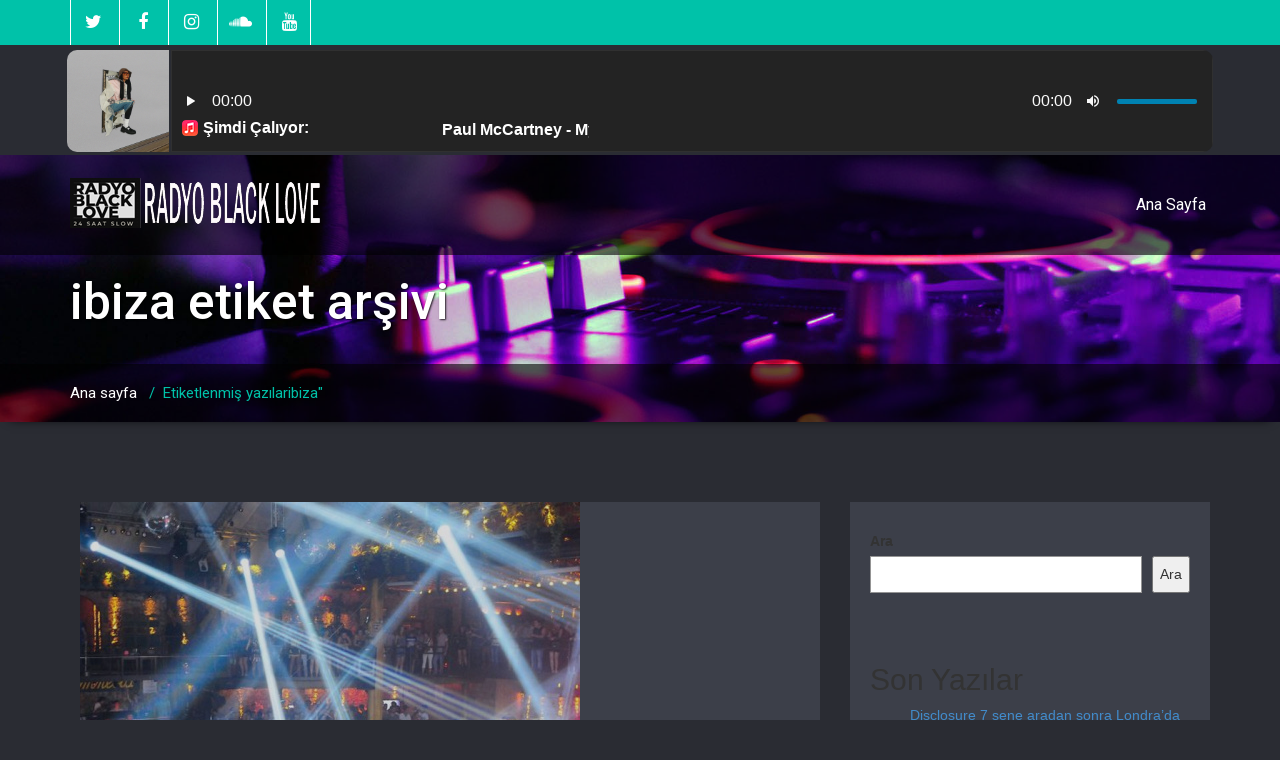

--- FILE ---
content_type: text/html; charset=UTF-8
request_url: http://www.radyoblacklove.com/tag/ibiza/
body_size: 34456
content:
<!DOCTYPE html>
<html xmlns="http://www.w3.org/1999/xhtml" lang="tr">
<head>
	<!--[if IE]>
	<meta http-equiv="X-UA-Compatible" content="IE=edge,chrome=1">
	<![endif]-->
	<meta http-equiv="Content-Type" content="text/html; charset=utf-8" />
	<meta name="viewport" content="width=device-width, initial-scale=1.0" />
	<link rel="profile" href="http://gmpg.org/xfn/11" />
			<link rel="shortcut icon" href="http://www.radyoblacklove.com/wp-content/uploads/2021/10/favicon.png" /> 
		
	<title>ibiza &#8211; Radyo Black Love</title>
<meta name='robots' content='max-image-preview:large' />
	<style>img:is([sizes="auto" i], [sizes^="auto," i]) { contain-intrinsic-size: 3000px 1500px }</style>
	<link rel='dns-prefetch' href='//fonts.googleapis.com' />
<link rel="alternate" type="application/rss+xml" title="Radyo Black Love &raquo; beslemesi" href="http://www.radyoblacklove.com/feed/" />
<link rel="alternate" type="application/rss+xml" title="Radyo Black Love &raquo; yorum beslemesi" href="http://www.radyoblacklove.com/comments/feed/" />
<link rel="alternate" type="application/rss+xml" title="Radyo Black Love &raquo; ibiza etiket beslemesi" href="http://www.radyoblacklove.com/tag/ibiza/feed/" />
<script type="text/javascript">
/* <![CDATA[ */
window._wpemojiSettings = {"baseUrl":"https:\/\/s.w.org\/images\/core\/emoji\/16.0.1\/72x72\/","ext":".png","svgUrl":"https:\/\/s.w.org\/images\/core\/emoji\/16.0.1\/svg\/","svgExt":".svg","source":{"concatemoji":"http:\/\/www.radyoblacklove.com\/wp-includes\/js\/wp-emoji-release.min.js?ver=6.8.2"}};
/*! This file is auto-generated */
!function(s,n){var o,i,e;function c(e){try{var t={supportTests:e,timestamp:(new Date).valueOf()};sessionStorage.setItem(o,JSON.stringify(t))}catch(e){}}function p(e,t,n){e.clearRect(0,0,e.canvas.width,e.canvas.height),e.fillText(t,0,0);var t=new Uint32Array(e.getImageData(0,0,e.canvas.width,e.canvas.height).data),a=(e.clearRect(0,0,e.canvas.width,e.canvas.height),e.fillText(n,0,0),new Uint32Array(e.getImageData(0,0,e.canvas.width,e.canvas.height).data));return t.every(function(e,t){return e===a[t]})}function u(e,t){e.clearRect(0,0,e.canvas.width,e.canvas.height),e.fillText(t,0,0);for(var n=e.getImageData(16,16,1,1),a=0;a<n.data.length;a++)if(0!==n.data[a])return!1;return!0}function f(e,t,n,a){switch(t){case"flag":return n(e,"\ud83c\udff3\ufe0f\u200d\u26a7\ufe0f","\ud83c\udff3\ufe0f\u200b\u26a7\ufe0f")?!1:!n(e,"\ud83c\udde8\ud83c\uddf6","\ud83c\udde8\u200b\ud83c\uddf6")&&!n(e,"\ud83c\udff4\udb40\udc67\udb40\udc62\udb40\udc65\udb40\udc6e\udb40\udc67\udb40\udc7f","\ud83c\udff4\u200b\udb40\udc67\u200b\udb40\udc62\u200b\udb40\udc65\u200b\udb40\udc6e\u200b\udb40\udc67\u200b\udb40\udc7f");case"emoji":return!a(e,"\ud83e\udedf")}return!1}function g(e,t,n,a){var r="undefined"!=typeof WorkerGlobalScope&&self instanceof WorkerGlobalScope?new OffscreenCanvas(300,150):s.createElement("canvas"),o=r.getContext("2d",{willReadFrequently:!0}),i=(o.textBaseline="top",o.font="600 32px Arial",{});return e.forEach(function(e){i[e]=t(o,e,n,a)}),i}function t(e){var t=s.createElement("script");t.src=e,t.defer=!0,s.head.appendChild(t)}"undefined"!=typeof Promise&&(o="wpEmojiSettingsSupports",i=["flag","emoji"],n.supports={everything:!0,everythingExceptFlag:!0},e=new Promise(function(e){s.addEventListener("DOMContentLoaded",e,{once:!0})}),new Promise(function(t){var n=function(){try{var e=JSON.parse(sessionStorage.getItem(o));if("object"==typeof e&&"number"==typeof e.timestamp&&(new Date).valueOf()<e.timestamp+604800&&"object"==typeof e.supportTests)return e.supportTests}catch(e){}return null}();if(!n){if("undefined"!=typeof Worker&&"undefined"!=typeof OffscreenCanvas&&"undefined"!=typeof URL&&URL.createObjectURL&&"undefined"!=typeof Blob)try{var e="postMessage("+g.toString()+"("+[JSON.stringify(i),f.toString(),p.toString(),u.toString()].join(",")+"));",a=new Blob([e],{type:"text/javascript"}),r=new Worker(URL.createObjectURL(a),{name:"wpTestEmojiSupports"});return void(r.onmessage=function(e){c(n=e.data),r.terminate(),t(n)})}catch(e){}c(n=g(i,f,p,u))}t(n)}).then(function(e){for(var t in e)n.supports[t]=e[t],n.supports.everything=n.supports.everything&&n.supports[t],"flag"!==t&&(n.supports.everythingExceptFlag=n.supports.everythingExceptFlag&&n.supports[t]);n.supports.everythingExceptFlag=n.supports.everythingExceptFlag&&!n.supports.flag,n.DOMReady=!1,n.readyCallback=function(){n.DOMReady=!0}}).then(function(){return e}).then(function(){var e;n.supports.everything||(n.readyCallback(),(e=n.source||{}).concatemoji?t(e.concatemoji):e.wpemoji&&e.twemoji&&(t(e.twemoji),t(e.wpemoji)))}))}((window,document),window._wpemojiSettings);
/* ]]> */
</script>
<style id='wp-emoji-styles-inline-css' type='text/css'>

	img.wp-smiley, img.emoji {
		display: inline !important;
		border: none !important;
		box-shadow: none !important;
		height: 1em !important;
		width: 1em !important;
		margin: 0 0.07em !important;
		vertical-align: -0.1em !important;
		background: none !important;
		padding: 0 !important;
	}
</style>
<link rel='stylesheet' id='wp-block-library-css' href='http://www.radyoblacklove.com/wp-includes/css/dist/block-library/style.min.css?ver=6.8.2' type='text/css' media='all' />
<style id='classic-theme-styles-inline-css' type='text/css'>
/*! This file is auto-generated */
.wp-block-button__link{color:#fff;background-color:#32373c;border-radius:9999px;box-shadow:none;text-decoration:none;padding:calc(.667em + 2px) calc(1.333em + 2px);font-size:1.125em}.wp-block-file__button{background:#32373c;color:#fff;text-decoration:none}
</style>
<style id='global-styles-inline-css' type='text/css'>
:root{--wp--preset--aspect-ratio--square: 1;--wp--preset--aspect-ratio--4-3: 4/3;--wp--preset--aspect-ratio--3-4: 3/4;--wp--preset--aspect-ratio--3-2: 3/2;--wp--preset--aspect-ratio--2-3: 2/3;--wp--preset--aspect-ratio--16-9: 16/9;--wp--preset--aspect-ratio--9-16: 9/16;--wp--preset--color--black: #000000;--wp--preset--color--cyan-bluish-gray: #abb8c3;--wp--preset--color--white: #ffffff;--wp--preset--color--pale-pink: #f78da7;--wp--preset--color--vivid-red: #cf2e2e;--wp--preset--color--luminous-vivid-orange: #ff6900;--wp--preset--color--luminous-vivid-amber: #fcb900;--wp--preset--color--light-green-cyan: #7bdcb5;--wp--preset--color--vivid-green-cyan: #00d084;--wp--preset--color--pale-cyan-blue: #8ed1fc;--wp--preset--color--vivid-cyan-blue: #0693e3;--wp--preset--color--vivid-purple: #9b51e0;--wp--preset--gradient--vivid-cyan-blue-to-vivid-purple: linear-gradient(135deg,rgba(6,147,227,1) 0%,rgb(155,81,224) 100%);--wp--preset--gradient--light-green-cyan-to-vivid-green-cyan: linear-gradient(135deg,rgb(122,220,180) 0%,rgb(0,208,130) 100%);--wp--preset--gradient--luminous-vivid-amber-to-luminous-vivid-orange: linear-gradient(135deg,rgba(252,185,0,1) 0%,rgba(255,105,0,1) 100%);--wp--preset--gradient--luminous-vivid-orange-to-vivid-red: linear-gradient(135deg,rgba(255,105,0,1) 0%,rgb(207,46,46) 100%);--wp--preset--gradient--very-light-gray-to-cyan-bluish-gray: linear-gradient(135deg,rgb(238,238,238) 0%,rgb(169,184,195) 100%);--wp--preset--gradient--cool-to-warm-spectrum: linear-gradient(135deg,rgb(74,234,220) 0%,rgb(151,120,209) 20%,rgb(207,42,186) 40%,rgb(238,44,130) 60%,rgb(251,105,98) 80%,rgb(254,248,76) 100%);--wp--preset--gradient--blush-light-purple: linear-gradient(135deg,rgb(255,206,236) 0%,rgb(152,150,240) 100%);--wp--preset--gradient--blush-bordeaux: linear-gradient(135deg,rgb(254,205,165) 0%,rgb(254,45,45) 50%,rgb(107,0,62) 100%);--wp--preset--gradient--luminous-dusk: linear-gradient(135deg,rgb(255,203,112) 0%,rgb(199,81,192) 50%,rgb(65,88,208) 100%);--wp--preset--gradient--pale-ocean: linear-gradient(135deg,rgb(255,245,203) 0%,rgb(182,227,212) 50%,rgb(51,167,181) 100%);--wp--preset--gradient--electric-grass: linear-gradient(135deg,rgb(202,248,128) 0%,rgb(113,206,126) 100%);--wp--preset--gradient--midnight: linear-gradient(135deg,rgb(2,3,129) 0%,rgb(40,116,252) 100%);--wp--preset--font-size--small: 13px;--wp--preset--font-size--medium: 20px;--wp--preset--font-size--large: 36px;--wp--preset--font-size--x-large: 42px;--wp--preset--spacing--20: 0.44rem;--wp--preset--spacing--30: 0.67rem;--wp--preset--spacing--40: 1rem;--wp--preset--spacing--50: 1.5rem;--wp--preset--spacing--60: 2.25rem;--wp--preset--spacing--70: 3.38rem;--wp--preset--spacing--80: 5.06rem;--wp--preset--shadow--natural: 6px 6px 9px rgba(0, 0, 0, 0.2);--wp--preset--shadow--deep: 12px 12px 50px rgba(0, 0, 0, 0.4);--wp--preset--shadow--sharp: 6px 6px 0px rgba(0, 0, 0, 0.2);--wp--preset--shadow--outlined: 6px 6px 0px -3px rgba(255, 255, 255, 1), 6px 6px rgba(0, 0, 0, 1);--wp--preset--shadow--crisp: 6px 6px 0px rgba(0, 0, 0, 1);}:where(.is-layout-flex){gap: 0.5em;}:where(.is-layout-grid){gap: 0.5em;}body .is-layout-flex{display: flex;}.is-layout-flex{flex-wrap: wrap;align-items: center;}.is-layout-flex > :is(*, div){margin: 0;}body .is-layout-grid{display: grid;}.is-layout-grid > :is(*, div){margin: 0;}:where(.wp-block-columns.is-layout-flex){gap: 2em;}:where(.wp-block-columns.is-layout-grid){gap: 2em;}:where(.wp-block-post-template.is-layout-flex){gap: 1.25em;}:where(.wp-block-post-template.is-layout-grid){gap: 1.25em;}.has-black-color{color: var(--wp--preset--color--black) !important;}.has-cyan-bluish-gray-color{color: var(--wp--preset--color--cyan-bluish-gray) !important;}.has-white-color{color: var(--wp--preset--color--white) !important;}.has-pale-pink-color{color: var(--wp--preset--color--pale-pink) !important;}.has-vivid-red-color{color: var(--wp--preset--color--vivid-red) !important;}.has-luminous-vivid-orange-color{color: var(--wp--preset--color--luminous-vivid-orange) !important;}.has-luminous-vivid-amber-color{color: var(--wp--preset--color--luminous-vivid-amber) !important;}.has-light-green-cyan-color{color: var(--wp--preset--color--light-green-cyan) !important;}.has-vivid-green-cyan-color{color: var(--wp--preset--color--vivid-green-cyan) !important;}.has-pale-cyan-blue-color{color: var(--wp--preset--color--pale-cyan-blue) !important;}.has-vivid-cyan-blue-color{color: var(--wp--preset--color--vivid-cyan-blue) !important;}.has-vivid-purple-color{color: var(--wp--preset--color--vivid-purple) !important;}.has-black-background-color{background-color: var(--wp--preset--color--black) !important;}.has-cyan-bluish-gray-background-color{background-color: var(--wp--preset--color--cyan-bluish-gray) !important;}.has-white-background-color{background-color: var(--wp--preset--color--white) !important;}.has-pale-pink-background-color{background-color: var(--wp--preset--color--pale-pink) !important;}.has-vivid-red-background-color{background-color: var(--wp--preset--color--vivid-red) !important;}.has-luminous-vivid-orange-background-color{background-color: var(--wp--preset--color--luminous-vivid-orange) !important;}.has-luminous-vivid-amber-background-color{background-color: var(--wp--preset--color--luminous-vivid-amber) !important;}.has-light-green-cyan-background-color{background-color: var(--wp--preset--color--light-green-cyan) !important;}.has-vivid-green-cyan-background-color{background-color: var(--wp--preset--color--vivid-green-cyan) !important;}.has-pale-cyan-blue-background-color{background-color: var(--wp--preset--color--pale-cyan-blue) !important;}.has-vivid-cyan-blue-background-color{background-color: var(--wp--preset--color--vivid-cyan-blue) !important;}.has-vivid-purple-background-color{background-color: var(--wp--preset--color--vivid-purple) !important;}.has-black-border-color{border-color: var(--wp--preset--color--black) !important;}.has-cyan-bluish-gray-border-color{border-color: var(--wp--preset--color--cyan-bluish-gray) !important;}.has-white-border-color{border-color: var(--wp--preset--color--white) !important;}.has-pale-pink-border-color{border-color: var(--wp--preset--color--pale-pink) !important;}.has-vivid-red-border-color{border-color: var(--wp--preset--color--vivid-red) !important;}.has-luminous-vivid-orange-border-color{border-color: var(--wp--preset--color--luminous-vivid-orange) !important;}.has-luminous-vivid-amber-border-color{border-color: var(--wp--preset--color--luminous-vivid-amber) !important;}.has-light-green-cyan-border-color{border-color: var(--wp--preset--color--light-green-cyan) !important;}.has-vivid-green-cyan-border-color{border-color: var(--wp--preset--color--vivid-green-cyan) !important;}.has-pale-cyan-blue-border-color{border-color: var(--wp--preset--color--pale-cyan-blue) !important;}.has-vivid-cyan-blue-border-color{border-color: var(--wp--preset--color--vivid-cyan-blue) !important;}.has-vivid-purple-border-color{border-color: var(--wp--preset--color--vivid-purple) !important;}.has-vivid-cyan-blue-to-vivid-purple-gradient-background{background: var(--wp--preset--gradient--vivid-cyan-blue-to-vivid-purple) !important;}.has-light-green-cyan-to-vivid-green-cyan-gradient-background{background: var(--wp--preset--gradient--light-green-cyan-to-vivid-green-cyan) !important;}.has-luminous-vivid-amber-to-luminous-vivid-orange-gradient-background{background: var(--wp--preset--gradient--luminous-vivid-amber-to-luminous-vivid-orange) !important;}.has-luminous-vivid-orange-to-vivid-red-gradient-background{background: var(--wp--preset--gradient--luminous-vivid-orange-to-vivid-red) !important;}.has-very-light-gray-to-cyan-bluish-gray-gradient-background{background: var(--wp--preset--gradient--very-light-gray-to-cyan-bluish-gray) !important;}.has-cool-to-warm-spectrum-gradient-background{background: var(--wp--preset--gradient--cool-to-warm-spectrum) !important;}.has-blush-light-purple-gradient-background{background: var(--wp--preset--gradient--blush-light-purple) !important;}.has-blush-bordeaux-gradient-background{background: var(--wp--preset--gradient--blush-bordeaux) !important;}.has-luminous-dusk-gradient-background{background: var(--wp--preset--gradient--luminous-dusk) !important;}.has-pale-ocean-gradient-background{background: var(--wp--preset--gradient--pale-ocean) !important;}.has-electric-grass-gradient-background{background: var(--wp--preset--gradient--electric-grass) !important;}.has-midnight-gradient-background{background: var(--wp--preset--gradient--midnight) !important;}.has-small-font-size{font-size: var(--wp--preset--font-size--small) !important;}.has-medium-font-size{font-size: var(--wp--preset--font-size--medium) !important;}.has-large-font-size{font-size: var(--wp--preset--font-size--large) !important;}.has-x-large-font-size{font-size: var(--wp--preset--font-size--x-large) !important;}
:where(.wp-block-post-template.is-layout-flex){gap: 1.25em;}:where(.wp-block-post-template.is-layout-grid){gap: 1.25em;}
:where(.wp-block-columns.is-layout-flex){gap: 2em;}:where(.wp-block-columns.is-layout-grid){gap: 2em;}
:root :where(.wp-block-pullquote){font-size: 1.5em;line-height: 1.6;}
</style>
<link rel='stylesheet' id='wallstreet-fonts-css' href='//fonts.googleapis.com/css?family=Roboto%3A100%2C300%2C400%2C500%2C700%7C900%7Citalic&#038;subset=latin%2Clatin-ext' type='text/css' media='all' />
<link rel='stylesheet' id='wallstreet-style-css' href='http://www.radyoblacklove.com/wp-content/themes/wallstreet/style.css?ver=6.8.2' type='text/css' media='all' />
<link rel='stylesheet' id='bootstrap-css' href='http://www.radyoblacklove.com/wp-content/themes/wallstreet/css/bootstrap.css?ver=6.8.2' type='text/css' media='all' />
<link rel='stylesheet' id='wallstreet-default-css' href='http://www.radyoblacklove.com/wp-content/themes/wallstreet/css/default.css?ver=6.8.2' type='text/css' media='all' />
<link rel='stylesheet' id='wallstreet-theme-menu-css' href='http://www.radyoblacklove.com/wp-content/themes/wallstreet/css/theme-menu.css?ver=6.8.2' type='text/css' media='all' />
<link rel='stylesheet' id='wallstreet-media-responsive-css' href='http://www.radyoblacklove.com/wp-content/themes/wallstreet/css/media-responsive.css?ver=6.8.2' type='text/css' media='all' />
<link rel='stylesheet' id='wallstreet-font-awesome-min-css' href='http://www.radyoblacklove.com/wp-content/themes/wallstreet/css/font-awesome/css/font-awesome.min.css?ver=6.8.2' type='text/css' media='all' />
<link rel='stylesheet' id='wallstreet-tool-tip-css' href='http://www.radyoblacklove.com/wp-content/themes/wallstreet/css/css-tooltips.css?ver=6.8.2' type='text/css' media='all' />
<script type="text/javascript" src="http://www.radyoblacklove.com/wp-includes/js/jquery/jquery.min.js?ver=3.7.1" id="jquery-core-js"></script>
<script type="text/javascript" src="http://www.radyoblacklove.com/wp-includes/js/jquery/jquery-migrate.min.js?ver=3.4.1" id="jquery-migrate-js"></script>
<script type="text/javascript" src="http://www.radyoblacklove.com/wp-content/themes/wallstreet/js/menu/menu.js?ver=6.8.2" id="wallstreet-menu-js"></script>
<script type="text/javascript" src="http://www.radyoblacklove.com/wp-content/themes/wallstreet/js/bootstrap.min.js?ver=6.8.2" id="wallstreet-bootstrap-js"></script>
<link rel="https://api.w.org/" href="http://www.radyoblacklove.com/wp-json/" /><link rel="alternate" title="JSON" type="application/json" href="http://www.radyoblacklove.com/wp-json/wp/v2/tags/10" /><link rel="EditURI" type="application/rsd+xml" title="RSD" href="http://www.radyoblacklove.com/xmlrpc.php?rsd" />
<meta name="generator" content="WordPress 6.8.2" />
	
</head>
<body class="archive tag tag-ibiza tag-10 wp-theme-wallstreet">
<!--Header Top Layer Section-->	
	<div class="header-top-area">
	<div class="container">
		<div class="row">
			<div class="col-sm-6">
								<ul class="head-contact-social">
										<li><a target="_blank" href="https://twitter.com/radioblacklove"><i class="fa fa-twitter"></i></a></li>
										<li><a target="_blank" href="https://www.facebook.com/radyoblacklove"><i class="fa fa-facebook"></i></a></li>
										<li><a target="_blank" href="https://www.instagram.com/radyoblacklove"><i class="fa fa-instagram" aria-hidden="true"></i></a></li>
										<li><a target="_blank" href="https://soundcloud.com"><i class="fa fa-soundcloud"></i></a></li>
										<li><a target="_blank" href="https://www.youtube.com"><i class="fa fa-youtube"></i></a></li>					
									</ul>
					
			</div>
			
			<div class="col-sm-6">
							<ul class="head-contact-info">
													
				</ul>
						</div>
		</div>	
	</div>
</div>
<!--/Header Top Layer Section-->	

<style>
.radio-player {
    max-width:1150px;
    height: 110px;
	padding: 3px 0px 0px 0px;
    background-color:#2a2c33;
	position: relative;
    margin: auto;
}
</style>	
<div class="radio-player"><iframe src="https://anadolu.liderhost.com.tr/cp/widgets/player/single/?p=9828" height="110" width="100%" scrolling="no" style="border:none;"></iframe></div>

<!--Header Logo & Menus-->
<div class="navbar navbar-wrapper navbar-inverse navbar-static-top" role="navigation">
          <div class="container">
	  
		<!-- Brand and toggle get grouped for better mobile display -->
		<div class="navbar-header">
		<!-- logo -->
		<a class="navbar-brand" href="http://www.radyoblacklove.com/">
							<img src="http://www.radyoblacklove.com/wp-content/uploads/2021/10/logo.png" style="height:50px; width:250px;" alt="logo" />
							</a>
		</a><!-- /logo -->
		
		  <button type="button" class="navbar-toggle" data-toggle="collapse" data-target="#bs-example-navbar-collapse-1">
			<span class="sr-only">Toggle navigation</span>
			<span class="icon-bar"></span>
			<span class="icon-bar"></span>
			<span class="icon-bar"></span>
		  </button>
		</div>
		<!-- Collect the nav links, forms, and other content for toggling -->
		<div class="collapse navbar-collapse" id="bs-example-navbar-collapse-1">
		<ul id="menu-radyoblacklove" class="nav navbar-nav navbar-right"><li id="menu-item-64" class="menu-item menu-item-type-custom menu-item-object-custom menu-item-64"><a href="/index.php">Ana Sayfa</a></li>
</ul>		</div><!-- /.navbar-collapse -->	 
	</nav>		
</div>
</div><!-- Page Title Section -->
<div class="page-mycarousel">
	<img src="http://www.radyoblacklove.com/wp-content/themes/wallstreet/images/page-header-bg.jpg"  class="img-responsive">
	<div class="container page-title-col">
		<div class="row">
			<div class="col-md-12 col-sm-12">
				<h1><span>ibiza</span> etiket arşivi</h1>		
			</div>	
		</div>
	</div>
	<div class="page-breadcrumbs">
		<div class="container">
			<div class="row">
				<div class="col-md-12">
					<ol class="breadcrumbs">
						<li><a href="http://www.radyoblacklove.com/">Ana sayfa</a> &nbsp &#47; &nbsp<a class="active">Etiketlenmiş yazılaribiza"</a></li>					</ol>
				</div>
			</div>	
		</div>
	</div>
</div>
<!-- /Page Title Section -->

<!-- Blog & Sidebar Section -->
<div class="container">
	<div class="row">

		<div class="col-md-8" >
						<div id="post-48" class="blog-section-right post-48 post type-post status-publish format-standard has-post-thumbnail hentry category-muzik-haberleri tag-covid-19 tag-gece tag-ibiza tag-klupleri tag-maske tag-sosyal-mesafe">
												<div class="blog-post-img">
					<img width="500" height="375" src="http://www.radyoblacklove.com/wp-content/uploads/2021/10/amensia-ibiza.jpg" class="img-responsive wp-post-image" alt="" decoding="async" fetchpriority="high" srcset="http://www.radyoblacklove.com/wp-content/uploads/2021/10/amensia-ibiza.jpg 500w, http://www.radyoblacklove.com/wp-content/uploads/2021/10/amensia-ibiza-300x225.jpg 300w" sizes="(max-width: 500px) 100vw, 500px" />				</div>
								<div class="clear"></div>
				<div class="blog-post-title">
					<div class="blog-post-date"><span class="date"><a href="http://www.radyoblacklove.com/2021/10/18/ibiza-da-gece-klupleri-gelecek-hafta-yeniden-aciliyor/">18 <small>Eki</small></a></span>
						<span class="comment"><i class="fa fa-comment"></i>0</span>
					</div>
					<div class="blog-post-title-wrapper">
						<h2><a href="http://www.radyoblacklove.com/2021/10/18/ibiza-da-gece-klupleri-gelecek-hafta-yeniden-aciliyor/">Ibiza &#8216;da gece klüpleri gelecek hafta yeniden açılıyor</a></h2>
						
<p>Ibiza &#8216;da gece klüpleri gelecek hafta yeniden açılıyor. Bazı önlemler alınarak 8 Ekim&#8217;de klüplerin açılacağı açıklandı. Klüplere girişte katılanların COVID-19&#8217;a karşı tam aşı olduklarını kanıtlamaları, yüzde 75&#8217;lik bir kapasite sınırı ve zorunlu maske takma gibi koşullara uymaları gerekecek. 8 Ekim&#8217;de başlayacak olan mekanlar için geçerli olan diğer kurallar arasında dans pistindeyken arada iki metrelik sosyal mesafe, içecek tüketiminin sadece masada otururken izin verilmesi &nbsp;ve sabah 5&#8217;te sokağa çıkma yasağı yer alıyor. Tablolardaki sınırlamalar, hafifletilen kısıtlamaların bir parçası olarak kaldırılacaktır. Yeni kurallar, İbiza&#8217;nın bu ayın başlarında gece etkinlikleriyle ilgili bazı kısıtlamaları kaldırmasının ardından geldi. </p>
												<div class="blog-post-meta">
							<a id="blog-author" href="http://www.radyoblacklove.com/author/radyoblacklove/"><i class="fa fa-user"></i> RadyoBlackLove</a>
														<div class="blog-tags">
								<i class="fa fa-tags"></i><a href="http://www.radyoblacklove.com/tag/covid-19/" rel="tag">covid-19</a>, <a href="http://www.radyoblacklove.com/tag/gece/" rel="tag">gece</a>, <a href="http://www.radyoblacklove.com/tag/ibiza/" rel="tag">ibiza</a>, <a href="http://www.radyoblacklove.com/tag/klupleri/" rel="tag">klüpleri</a>, <a href="http://www.radyoblacklove.com/tag/maske/" rel="tag">maske</a>, <a href="http://www.radyoblacklove.com/tag/sosyal-mesafe/" rel="tag">sosyal mesafe</a>							</div>
																					<div class="blog-tags">
								<i class="fa fa-star"></i><a href="http://www.radyoblacklove.com/category/muzik-haberleri/" rel="category tag">Müzik Haberleri</a>							</div>
													</div>
					</div>
				</div>	
			</div>
						<div class="blog-pagination">					
									
							</div>
		</div><!--/Blog Area-->
		<!--Sidebar Area-->
		<div class="col-md-4">
			<div class="sidebar-section">
			<div class="sidebar-widget" ><form role="search" method="get" action="http://www.radyoblacklove.com/" class="wp-block-search__button-outside wp-block-search__text-button wp-block-search"    ><label class="wp-block-search__label" for="wp-block-search__input-1" >Ara</label><div class="wp-block-search__inside-wrapper " ><input class="wp-block-search__input" id="wp-block-search__input-1" placeholder="" value="" type="search" name="s" required /><button aria-label="Ara" class="wp-block-search__button wp-element-button" type="submit" >Ara</button></div></form></div><div class="sidebar-widget" ><div class="wp-block-group"><div class="wp-block-group__inner-container is-layout-flow wp-block-group-is-layout-flow"><h2 class="wp-block-heading">Son Yazılar</h2><ul class="wp-block-latest-posts__list wp-block-latest-posts"><li><a class="wp-block-latest-posts__post-title" href="http://www.radyoblacklove.com/2021/10/18/disclosure-7-sene-aradan-sonra-londrada-konser-verecek/">Disclosure 7 sene aradan sonra Londra&#8217;da konser verecek</a></li>
<li><a class="wp-block-latest-posts__post-title" href="http://www.radyoblacklove.com/2021/10/18/ibiza-da-gece-klupleri-gelecek-hafta-yeniden-aciliyor/">Ibiza &#8216;da gece klüpleri gelecek hafta yeniden açılıyor</a></li>
<li><a class="wp-block-latest-posts__post-title" href="http://www.radyoblacklove.com/2021/10/18/judas-priest-turne-tarihlerinin-ertelendigini-acikladi/">Judas Priest turne tarihlerinin ertelendiğini açıkladı</a></li>
</ul></div></div></div><div class="sidebar-widget" >
<div class="wp-block-group"><div class="wp-block-group__inner-container is-layout-flow wp-block-group-is-layout-flow"></div></div>
</div><div class="sidebar-widget" >
<div class="wp-block-group"><div class="wp-block-group__inner-container is-layout-flow wp-block-group-is-layout-flow"></div></div>
</div><div class="sidebar-widget" ><div class="wp-block-group"><div class="wp-block-group__inner-container is-layout-flow wp-block-group-is-layout-flow"><h2 class="wp-block-heading">Kategoriler</h2><ul class="wp-block-categories-list wp-block-categories">	<li class="cat-item cat-item-3"><a href="http://www.radyoblacklove.com/category/muzik-haberleri/">Müzik Haberleri</a>
</li>
</ul></div></div></div>			</div>
		</div>
		
		<!--Sidebar Area-->	</div>
</div>
<!-- Footer Widget Secton -->
<div class="footer_section">

					<div class="footer-social-area"><ul class="footer-social-icons">
										<li><a href="https://twitter.com/radioblacklove"><i class="fa fa-twitter"></i></a></li>
										<li><a href="https://www.facebook.com/radyoblacklove"><i class="fa fa-facebook"></i></a></li>
										<li><a href="https://www.instagram.com/radyoblacklove"><i class="fa fa-instagram" aria-hidden="true"></i></a></li>
										<li><a href="https://soundcloud.com"><i class="fa fa-soundcloud"></i></a></li>
										<li><a href="https://www.youtube.com"><i class="fa fa-youtube"></i></a></li>					
										<br><center><font size="5" font color="#f8ffff">Online Dinleyiciler</font><br><script type="text/javascript" id="mapmyvisitors" src="https://mapmyvisitors.com/map.js?cl=d8dadd&w=360&t=n&d=gHevBbU8O8C9LYenlHPA8iYk693ySXxioVAUqirPAig&co=043272&cmo=fb263c&cmn=13ff03"></script></center>
				</div></ul>
					
	<div class="container">
		<div class="row footer-widget-section">
		<div class="col-md-3 col-sm-6 footer_widget_column"><p><font color="ffffff" size="3">HAKKIMIZDA</font></p><font color="ffffff">
</font><p><font color="ffffff">Radyo Black Love, ‘24 Saat Slow Müzik!’ sloganıyla yayın yapan bir internet radyosudur. 7/24 Kesintisiz dünyanın en iyi slow şarkılarını çalan HD müzik kalitesi ile sizlere müziği hissettiren tek radyo Radyo Black Love yaklaşık 10 yıldır yayında. Radyo Black Love, en kaliteli ve en yeni yabancı müzikleri kusursuz sunumuyla ön plana çıkarmıştır. Türkiye’nin en kaliteli yabancı slow müzik yayını yapan radyolarından birisi olarak varlığını sürdürmektedir. Kulağınız Radyo Black Love'da olsun.</font></p></div><div class="col-md-3 col-sm-6 footer_widget_column"><p><font color="ffffff" size="3">BİZE ULAŞIN</font></p>
<p>
<font color="#ffffff">RADYO BLACK LOVE<br>
<img decoding="async" src="/images/fa-music.png"> &nbsp; AAC&nbsp; 128 kb/s&nbsp; 44 kHz&nbsp; Stereo</font></p>
<p>
<a href="/images/radyo-black-love-official.jpg" target="_blank" rel="noopener"><img decoding="async" src="/images/radyo-black-love-official.jpg" width="250px" height="158px" border="0"></a></p>
</font><p><font color="ffffff"></font></p>
<p><font color="ffffff"></font></p></div><div class="col-md-3 col-sm-6 footer_widget_column"><p><font color="ffffff" size="3">BİZİ DİNLEYİN</font></p>
<p><font color="ffffff"></font></p><font color="ffffff">
<p><a href="https://apps.apple.com/us/app/xiialive-internet-radio/id842563776" target="_blank"><img decoding="async" src="/images/appstore.png"></a></p>
<p><a href="https://play.google.com/store/apps/details?id=com.radyoblacklove.ustabilisim" target="_blank"><img decoding="async" src="/images/googleplay.png"></a></p>
<p><a href="https://tunein.com/" target="_blank"><img decoding="async" src="/images/tunein.png"></a></p>
</font><p><font color="ffffff"></font></p>
<p><font color="ffffff"></font></p>
<p><a href="http://www.canliradyolar.org/radyoblacklove/" target="_blank"><img decoding="async" src="/images/canliradyolar.png"></a></p>
</font><p><font color="ffffff"></font></p>
<p><font color="ffffff"></font></p></div><div class="col-md-3 col-sm-6 footer_widget_column"><p><font color="ffffff" size="3">ETİKETLER</font></p>
<div style=" text-align: justify;  ; font-family: 'Verdana';">
<a href="http://www.radyoblacklove.com" style="font-size: 24px; color: #de2159; text-decoration: none;">Radyo Black Love</a>
<a href="http://www.radyoblacklove.com" style="font-size: 15px; color: #87a800; text-decoration: none;">Slow Müzik</a>
<a href="http://www.radyoblacklove.com" style="font-size: 13px; color: #ff7600; text-decoration: none;">En İyi Şarkılar</a>
<a href="http://www.radyoblacklove.com" style="font-size: 13px; color: #039faf; text-decoration: none;">En İyi Slow Müzik İstasyonu</a>
<a href="http://www.radyoblacklove.com" style="font-size: 13px; color: #ff7600; text-decoration: none;">Aşk Müzikleri</a>
<a href="http://www.radyoblacklove.com" style="font-size: 13px; color: #de2159; text-decoration: none;">Dance Music</a>
<a href="http://www.radyoblacklove.com" style="font-size: 13px; color: #ff7600; text-decoration: none;">Enstrumantal Music</a>
<a href="http://www.radyoblacklove.com" style="font-size: 13px; color: #039faf; text-decoration: none;">Dans Müzikleri</a>
<a href="http://www.radyoblacklove.com" style="font-size: 13px; color: #de2159; text-decoration: none;">Reggea Music</a>
<a href="http://www.radyoblacklove.com" style="font-size: 13px; color: #87a800; text-decoration: none;">Funk Music</a>
<a href="http://www.radyoblacklove.com" style="font-size: 13px; color: #039faf; text-decoration: none;">45</a>
<a href="http://www.radyoblacklove.com" style="font-size: 13px; color: #de2159; text-decoration: none;">Lounge Music</a>
<a href="http://www.radyoblacklove.com" style="font-size: 13px; color: #ff7600; text-decoration: none;">Mix</a>
<a href="http://www.radyoblacklove.com" style="font-size: 13px; color: #039faf; text-decoration: none;">Intepented Radio</a>
<a href="http://www.radyoblacklove.com" style="font-size: 13px; color: #de2159; text-decoration: none;">Nostalgia Music</a>
<a href="http://www.radyoblacklove.com" style="font-size: 13px; color: #ff7600; text-decoration: none;">Top 10</a>
<a href="http://www.radyoblacklove.com" style="font-size: 13px; color: #de2159; text-decoration: none;">Best Music</a>
<a href="http://www.radyoblacklove.com" style="font-size: 13px; color: #ff7600; text-decoration: none;">LP</a>
<a href="http://www.radyoblacklove.com" style="font-size: 13px; color: #039faf; text-decoration: none;">R&amp;B Music</a>
<a href="http://www.radyoblacklove.com" style="font-size: 13px; color: #87a800; text-decoration: none;">Soul Music</a>
<a href="http://www.radyoblacklove.com" style="font-size: 13px; color: #ff7600; text-decoration: none;">Internet Radio</a>
<a href="http://www.radyoblacklove.com" style="font-size: 13px; color: #de2159; text-decoration: none;">CDs</a>
<a href="http://www.radyoblacklove.com" style="font-size: 13px; color: #039faf; text-decoration: none;">Aşk Şarkıları</a>
<a href="http://www.radyoblacklove.com" style="font-size: 13px; color: #ff7600; text-decoration: none;">Maxi Maxi</a>
<a href="http://www.radyoblacklove.com" style="font-size: 13px; color: #87a800; text-decoration: none;">33 RPM</a>
<a href="http://www.radyoblacklove.com" style="font-size: 13px; color: #039faf; text-decoration: none;">Unforgettable</a>
<a href="http://www.radyoblacklove.com" style="font-size: 13px; color: #de2159; text-decoration: none;">24 Saat Kesintisiz Slow Müzik</a>
<a href="http://www.radyokolikler.com" style="font-size: 13px; color: #ff7600; text-decoration: none;">Radyokolikler</a>
<a href="http://www.canliradyolar.org" style="font-size: 13px; color: #039faf; text-decoration: none;">Canlı Radyolar</a>
<a href="http://www.radyoblacklove.com" style="font-size: 13px; color: #87a800; text-decoration: none;">The Best of Slow Music</a>
<a href="http://www.radyoblacklove.com" style="font-size: 13px; color: #de2159; text-decoration: none;">Top 40</a>
<a href="http://www.radyoblacklove.com" style="font-size: 13px; color: #ff7600; text-decoration: none;">AAC</a>
<a href="http://www.radyoblacklove.com" style="font-size: 13px; color: #039faf; text-decoration: none;">Kesintisiz Slow Müzik</a></div>
</div>		</div>
        <div class="row">
			<div class="col-md-12">
				<div class="footer-copyright">
					<p>Copyright © 2021 Tüm Hakları Saklıdır. <a href="http://www.radyoblacklove.com">RADYO BLACK LOVE</a> “24 Saat Slow Müzik”				</p>
				</div>
			</div>
		</div>
	</div>
</div>
</div> <!-- end of wrapper -->
<script type="speculationrules">
{"prefetch":[{"source":"document","where":{"and":[{"href_matches":"\/*"},{"not":{"href_matches":["\/wp-*.php","\/wp-admin\/*","\/wp-content\/uploads\/*","\/wp-content\/*","\/wp-content\/plugins\/*","\/wp-content\/themes\/wallstreet\/*","\/*\\?(.+)"]}},{"not":{"selector_matches":"a[rel~=\"nofollow\"]"}},{"not":{"selector_matches":".no-prefetch, .no-prefetch a"}}]},"eagerness":"conservative"}]}
</script>
</body>
</html><!-- /Blog & Sidebar Section -->

--- FILE ---
content_type: text/html;charset=UTF-8
request_url: https://anadolu.liderhost.com.tr/cp/widgets/player/single/nowplay.php
body_size: 55
content:
Paul McCartney - My Love

--- FILE ---
content_type: text/html;charset=UTF-8
request_url: https://anadolu.liderhost.com.tr/cp/widgets/player/single/art.php
body_size: 153
content:
<img width='102' height='102' src="https://i.scdn.co/image/ab67616d0000b273dd90f6acb5a10d90b775a799" border='0' style='border-radius: 10px 0 0 10px;'>